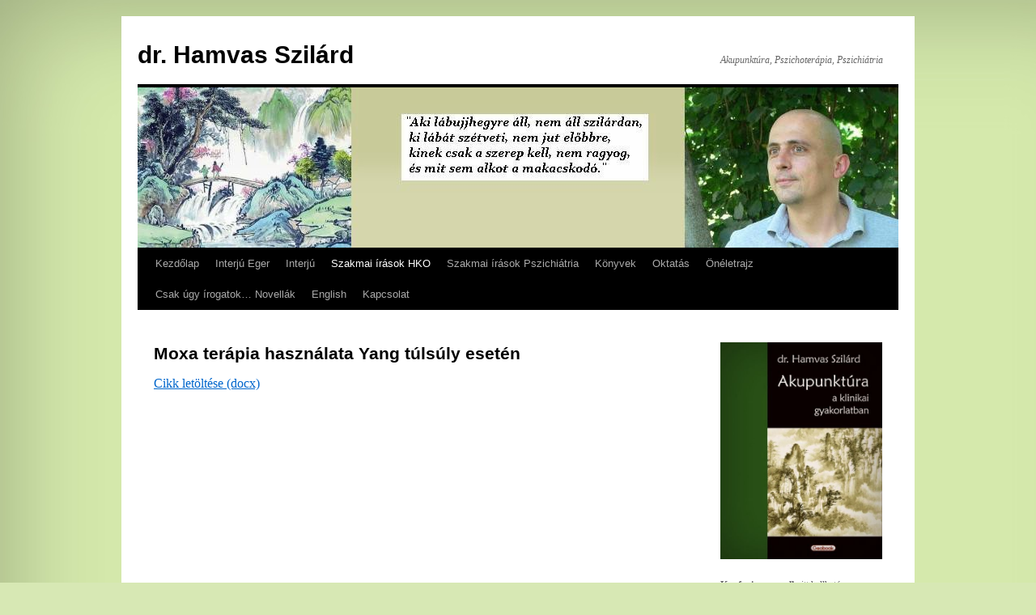

--- FILE ---
content_type: text/html; charset=UTF-8
request_url: https://www.szilard-hamvas-acupuncture.com/szakmai-irasok/moxa-terapia-hasznalata-yang-tulsuly-eseten/
body_size: 8963
content:
<!DOCTYPE html>
<html lang="hu">
<head>
<meta charset="UTF-8" />
<title>
Moxa terápia használata Yang túlsúly esetén | dr. Hamvas Szilárd	</title>
<link rel="profile" href="https://gmpg.org/xfn/11" />
<link rel="stylesheet" type="text/css" media="all" href="https://www.szilard-hamvas-acupuncture.com/wp-content/themes/twentyten/style.css?ver=20250415" />
<link rel="pingback" href="https://www.szilard-hamvas-acupuncture.com/xmlrpc.php">
<meta name='robots' content='max-image-preview:large' />
	<style>img:is([sizes="auto" i], [sizes^="auto," i]) { contain-intrinsic-size: 3000px 1500px }</style>
	<link rel="alternate" type="application/rss+xml" title="dr. Hamvas Szilárd &raquo; hírcsatorna" href="https://www.szilard-hamvas-acupuncture.com/feed/" />
<link rel="alternate" type="application/rss+xml" title="dr. Hamvas Szilárd &raquo; hozzászólás hírcsatorna" href="https://www.szilard-hamvas-acupuncture.com/comments/feed/" />
<script type="text/javascript">
/* <![CDATA[ */
window._wpemojiSettings = {"baseUrl":"https:\/\/s.w.org\/images\/core\/emoji\/16.0.1\/72x72\/","ext":".png","svgUrl":"https:\/\/s.w.org\/images\/core\/emoji\/16.0.1\/svg\/","svgExt":".svg","source":{"concatemoji":"https:\/\/www.szilard-hamvas-acupuncture.com\/wp-includes\/js\/wp-emoji-release.min.js?ver=6.8.3"}};
/*! This file is auto-generated */
!function(s,n){var o,i,e;function c(e){try{var t={supportTests:e,timestamp:(new Date).valueOf()};sessionStorage.setItem(o,JSON.stringify(t))}catch(e){}}function p(e,t,n){e.clearRect(0,0,e.canvas.width,e.canvas.height),e.fillText(t,0,0);var t=new Uint32Array(e.getImageData(0,0,e.canvas.width,e.canvas.height).data),a=(e.clearRect(0,0,e.canvas.width,e.canvas.height),e.fillText(n,0,0),new Uint32Array(e.getImageData(0,0,e.canvas.width,e.canvas.height).data));return t.every(function(e,t){return e===a[t]})}function u(e,t){e.clearRect(0,0,e.canvas.width,e.canvas.height),e.fillText(t,0,0);for(var n=e.getImageData(16,16,1,1),a=0;a<n.data.length;a++)if(0!==n.data[a])return!1;return!0}function f(e,t,n,a){switch(t){case"flag":return n(e,"\ud83c\udff3\ufe0f\u200d\u26a7\ufe0f","\ud83c\udff3\ufe0f\u200b\u26a7\ufe0f")?!1:!n(e,"\ud83c\udde8\ud83c\uddf6","\ud83c\udde8\u200b\ud83c\uddf6")&&!n(e,"\ud83c\udff4\udb40\udc67\udb40\udc62\udb40\udc65\udb40\udc6e\udb40\udc67\udb40\udc7f","\ud83c\udff4\u200b\udb40\udc67\u200b\udb40\udc62\u200b\udb40\udc65\u200b\udb40\udc6e\u200b\udb40\udc67\u200b\udb40\udc7f");case"emoji":return!a(e,"\ud83e\udedf")}return!1}function g(e,t,n,a){var r="undefined"!=typeof WorkerGlobalScope&&self instanceof WorkerGlobalScope?new OffscreenCanvas(300,150):s.createElement("canvas"),o=r.getContext("2d",{willReadFrequently:!0}),i=(o.textBaseline="top",o.font="600 32px Arial",{});return e.forEach(function(e){i[e]=t(o,e,n,a)}),i}function t(e){var t=s.createElement("script");t.src=e,t.defer=!0,s.head.appendChild(t)}"undefined"!=typeof Promise&&(o="wpEmojiSettingsSupports",i=["flag","emoji"],n.supports={everything:!0,everythingExceptFlag:!0},e=new Promise(function(e){s.addEventListener("DOMContentLoaded",e,{once:!0})}),new Promise(function(t){var n=function(){try{var e=JSON.parse(sessionStorage.getItem(o));if("object"==typeof e&&"number"==typeof e.timestamp&&(new Date).valueOf()<e.timestamp+604800&&"object"==typeof e.supportTests)return e.supportTests}catch(e){}return null}();if(!n){if("undefined"!=typeof Worker&&"undefined"!=typeof OffscreenCanvas&&"undefined"!=typeof URL&&URL.createObjectURL&&"undefined"!=typeof Blob)try{var e="postMessage("+g.toString()+"("+[JSON.stringify(i),f.toString(),p.toString(),u.toString()].join(",")+"));",a=new Blob([e],{type:"text/javascript"}),r=new Worker(URL.createObjectURL(a),{name:"wpTestEmojiSupports"});return void(r.onmessage=function(e){c(n=e.data),r.terminate(),t(n)})}catch(e){}c(n=g(i,f,p,u))}t(n)}).then(function(e){for(var t in e)n.supports[t]=e[t],n.supports.everything=n.supports.everything&&n.supports[t],"flag"!==t&&(n.supports.everythingExceptFlag=n.supports.everythingExceptFlag&&n.supports[t]);n.supports.everythingExceptFlag=n.supports.everythingExceptFlag&&!n.supports.flag,n.DOMReady=!1,n.readyCallback=function(){n.DOMReady=!0}}).then(function(){return e}).then(function(){var e;n.supports.everything||(n.readyCallback(),(e=n.source||{}).concatemoji?t(e.concatemoji):e.wpemoji&&e.twemoji&&(t(e.twemoji),t(e.wpemoji)))}))}((window,document),window._wpemojiSettings);
/* ]]> */
</script>
<style id='wp-emoji-styles-inline-css' type='text/css'>

	img.wp-smiley, img.emoji {
		display: inline !important;
		border: none !important;
		box-shadow: none !important;
		height: 1em !important;
		width: 1em !important;
		margin: 0 0.07em !important;
		vertical-align: -0.1em !important;
		background: none !important;
		padding: 0 !important;
	}
</style>
<link rel='stylesheet' id='wp-block-library-css' href='https://www.szilard-hamvas-acupuncture.com/wp-includes/css/dist/block-library/style.min.css?ver=6.8.3' type='text/css' media='all' />
<style id='wp-block-library-theme-inline-css' type='text/css'>
.wp-block-audio :where(figcaption){color:#555;font-size:13px;text-align:center}.is-dark-theme .wp-block-audio :where(figcaption){color:#ffffffa6}.wp-block-audio{margin:0 0 1em}.wp-block-code{border:1px solid #ccc;border-radius:4px;font-family:Menlo,Consolas,monaco,monospace;padding:.8em 1em}.wp-block-embed :where(figcaption){color:#555;font-size:13px;text-align:center}.is-dark-theme .wp-block-embed :where(figcaption){color:#ffffffa6}.wp-block-embed{margin:0 0 1em}.blocks-gallery-caption{color:#555;font-size:13px;text-align:center}.is-dark-theme .blocks-gallery-caption{color:#ffffffa6}:root :where(.wp-block-image figcaption){color:#555;font-size:13px;text-align:center}.is-dark-theme :root :where(.wp-block-image figcaption){color:#ffffffa6}.wp-block-image{margin:0 0 1em}.wp-block-pullquote{border-bottom:4px solid;border-top:4px solid;color:currentColor;margin-bottom:1.75em}.wp-block-pullquote cite,.wp-block-pullquote footer,.wp-block-pullquote__citation{color:currentColor;font-size:.8125em;font-style:normal;text-transform:uppercase}.wp-block-quote{border-left:.25em solid;margin:0 0 1.75em;padding-left:1em}.wp-block-quote cite,.wp-block-quote footer{color:currentColor;font-size:.8125em;font-style:normal;position:relative}.wp-block-quote:where(.has-text-align-right){border-left:none;border-right:.25em solid;padding-left:0;padding-right:1em}.wp-block-quote:where(.has-text-align-center){border:none;padding-left:0}.wp-block-quote.is-large,.wp-block-quote.is-style-large,.wp-block-quote:where(.is-style-plain){border:none}.wp-block-search .wp-block-search__label{font-weight:700}.wp-block-search__button{border:1px solid #ccc;padding:.375em .625em}:where(.wp-block-group.has-background){padding:1.25em 2.375em}.wp-block-separator.has-css-opacity{opacity:.4}.wp-block-separator{border:none;border-bottom:2px solid;margin-left:auto;margin-right:auto}.wp-block-separator.has-alpha-channel-opacity{opacity:1}.wp-block-separator:not(.is-style-wide):not(.is-style-dots){width:100px}.wp-block-separator.has-background:not(.is-style-dots){border-bottom:none;height:1px}.wp-block-separator.has-background:not(.is-style-wide):not(.is-style-dots){height:2px}.wp-block-table{margin:0 0 1em}.wp-block-table td,.wp-block-table th{word-break:normal}.wp-block-table :where(figcaption){color:#555;font-size:13px;text-align:center}.is-dark-theme .wp-block-table :where(figcaption){color:#ffffffa6}.wp-block-video :where(figcaption){color:#555;font-size:13px;text-align:center}.is-dark-theme .wp-block-video :where(figcaption){color:#ffffffa6}.wp-block-video{margin:0 0 1em}:root :where(.wp-block-template-part.has-background){margin-bottom:0;margin-top:0;padding:1.25em 2.375em}
</style>
<style id='classic-theme-styles-inline-css' type='text/css'>
/*! This file is auto-generated */
.wp-block-button__link{color:#fff;background-color:#32373c;border-radius:9999px;box-shadow:none;text-decoration:none;padding:calc(.667em + 2px) calc(1.333em + 2px);font-size:1.125em}.wp-block-file__button{background:#32373c;color:#fff;text-decoration:none}
</style>
<style id='global-styles-inline-css' type='text/css'>
:root{--wp--preset--aspect-ratio--square: 1;--wp--preset--aspect-ratio--4-3: 4/3;--wp--preset--aspect-ratio--3-4: 3/4;--wp--preset--aspect-ratio--3-2: 3/2;--wp--preset--aspect-ratio--2-3: 2/3;--wp--preset--aspect-ratio--16-9: 16/9;--wp--preset--aspect-ratio--9-16: 9/16;--wp--preset--color--black: #000;--wp--preset--color--cyan-bluish-gray: #abb8c3;--wp--preset--color--white: #fff;--wp--preset--color--pale-pink: #f78da7;--wp--preset--color--vivid-red: #cf2e2e;--wp--preset--color--luminous-vivid-orange: #ff6900;--wp--preset--color--luminous-vivid-amber: #fcb900;--wp--preset--color--light-green-cyan: #7bdcb5;--wp--preset--color--vivid-green-cyan: #00d084;--wp--preset--color--pale-cyan-blue: #8ed1fc;--wp--preset--color--vivid-cyan-blue: #0693e3;--wp--preset--color--vivid-purple: #9b51e0;--wp--preset--color--blue: #0066cc;--wp--preset--color--medium-gray: #666;--wp--preset--color--light-gray: #f1f1f1;--wp--preset--gradient--vivid-cyan-blue-to-vivid-purple: linear-gradient(135deg,rgba(6,147,227,1) 0%,rgb(155,81,224) 100%);--wp--preset--gradient--light-green-cyan-to-vivid-green-cyan: linear-gradient(135deg,rgb(122,220,180) 0%,rgb(0,208,130) 100%);--wp--preset--gradient--luminous-vivid-amber-to-luminous-vivid-orange: linear-gradient(135deg,rgba(252,185,0,1) 0%,rgba(255,105,0,1) 100%);--wp--preset--gradient--luminous-vivid-orange-to-vivid-red: linear-gradient(135deg,rgba(255,105,0,1) 0%,rgb(207,46,46) 100%);--wp--preset--gradient--very-light-gray-to-cyan-bluish-gray: linear-gradient(135deg,rgb(238,238,238) 0%,rgb(169,184,195) 100%);--wp--preset--gradient--cool-to-warm-spectrum: linear-gradient(135deg,rgb(74,234,220) 0%,rgb(151,120,209) 20%,rgb(207,42,186) 40%,rgb(238,44,130) 60%,rgb(251,105,98) 80%,rgb(254,248,76) 100%);--wp--preset--gradient--blush-light-purple: linear-gradient(135deg,rgb(255,206,236) 0%,rgb(152,150,240) 100%);--wp--preset--gradient--blush-bordeaux: linear-gradient(135deg,rgb(254,205,165) 0%,rgb(254,45,45) 50%,rgb(107,0,62) 100%);--wp--preset--gradient--luminous-dusk: linear-gradient(135deg,rgb(255,203,112) 0%,rgb(199,81,192) 50%,rgb(65,88,208) 100%);--wp--preset--gradient--pale-ocean: linear-gradient(135deg,rgb(255,245,203) 0%,rgb(182,227,212) 50%,rgb(51,167,181) 100%);--wp--preset--gradient--electric-grass: linear-gradient(135deg,rgb(202,248,128) 0%,rgb(113,206,126) 100%);--wp--preset--gradient--midnight: linear-gradient(135deg,rgb(2,3,129) 0%,rgb(40,116,252) 100%);--wp--preset--font-size--small: 13px;--wp--preset--font-size--medium: 20px;--wp--preset--font-size--large: 36px;--wp--preset--font-size--x-large: 42px;--wp--preset--spacing--20: 0.44rem;--wp--preset--spacing--30: 0.67rem;--wp--preset--spacing--40: 1rem;--wp--preset--spacing--50: 1.5rem;--wp--preset--spacing--60: 2.25rem;--wp--preset--spacing--70: 3.38rem;--wp--preset--spacing--80: 5.06rem;--wp--preset--shadow--natural: 6px 6px 9px rgba(0, 0, 0, 0.2);--wp--preset--shadow--deep: 12px 12px 50px rgba(0, 0, 0, 0.4);--wp--preset--shadow--sharp: 6px 6px 0px rgba(0, 0, 0, 0.2);--wp--preset--shadow--outlined: 6px 6px 0px -3px rgba(255, 255, 255, 1), 6px 6px rgba(0, 0, 0, 1);--wp--preset--shadow--crisp: 6px 6px 0px rgba(0, 0, 0, 1);}:where(.is-layout-flex){gap: 0.5em;}:where(.is-layout-grid){gap: 0.5em;}body .is-layout-flex{display: flex;}.is-layout-flex{flex-wrap: wrap;align-items: center;}.is-layout-flex > :is(*, div){margin: 0;}body .is-layout-grid{display: grid;}.is-layout-grid > :is(*, div){margin: 0;}:where(.wp-block-columns.is-layout-flex){gap: 2em;}:where(.wp-block-columns.is-layout-grid){gap: 2em;}:where(.wp-block-post-template.is-layout-flex){gap: 1.25em;}:where(.wp-block-post-template.is-layout-grid){gap: 1.25em;}.has-black-color{color: var(--wp--preset--color--black) !important;}.has-cyan-bluish-gray-color{color: var(--wp--preset--color--cyan-bluish-gray) !important;}.has-white-color{color: var(--wp--preset--color--white) !important;}.has-pale-pink-color{color: var(--wp--preset--color--pale-pink) !important;}.has-vivid-red-color{color: var(--wp--preset--color--vivid-red) !important;}.has-luminous-vivid-orange-color{color: var(--wp--preset--color--luminous-vivid-orange) !important;}.has-luminous-vivid-amber-color{color: var(--wp--preset--color--luminous-vivid-amber) !important;}.has-light-green-cyan-color{color: var(--wp--preset--color--light-green-cyan) !important;}.has-vivid-green-cyan-color{color: var(--wp--preset--color--vivid-green-cyan) !important;}.has-pale-cyan-blue-color{color: var(--wp--preset--color--pale-cyan-blue) !important;}.has-vivid-cyan-blue-color{color: var(--wp--preset--color--vivid-cyan-blue) !important;}.has-vivid-purple-color{color: var(--wp--preset--color--vivid-purple) !important;}.has-black-background-color{background-color: var(--wp--preset--color--black) !important;}.has-cyan-bluish-gray-background-color{background-color: var(--wp--preset--color--cyan-bluish-gray) !important;}.has-white-background-color{background-color: var(--wp--preset--color--white) !important;}.has-pale-pink-background-color{background-color: var(--wp--preset--color--pale-pink) !important;}.has-vivid-red-background-color{background-color: var(--wp--preset--color--vivid-red) !important;}.has-luminous-vivid-orange-background-color{background-color: var(--wp--preset--color--luminous-vivid-orange) !important;}.has-luminous-vivid-amber-background-color{background-color: var(--wp--preset--color--luminous-vivid-amber) !important;}.has-light-green-cyan-background-color{background-color: var(--wp--preset--color--light-green-cyan) !important;}.has-vivid-green-cyan-background-color{background-color: var(--wp--preset--color--vivid-green-cyan) !important;}.has-pale-cyan-blue-background-color{background-color: var(--wp--preset--color--pale-cyan-blue) !important;}.has-vivid-cyan-blue-background-color{background-color: var(--wp--preset--color--vivid-cyan-blue) !important;}.has-vivid-purple-background-color{background-color: var(--wp--preset--color--vivid-purple) !important;}.has-black-border-color{border-color: var(--wp--preset--color--black) !important;}.has-cyan-bluish-gray-border-color{border-color: var(--wp--preset--color--cyan-bluish-gray) !important;}.has-white-border-color{border-color: var(--wp--preset--color--white) !important;}.has-pale-pink-border-color{border-color: var(--wp--preset--color--pale-pink) !important;}.has-vivid-red-border-color{border-color: var(--wp--preset--color--vivid-red) !important;}.has-luminous-vivid-orange-border-color{border-color: var(--wp--preset--color--luminous-vivid-orange) !important;}.has-luminous-vivid-amber-border-color{border-color: var(--wp--preset--color--luminous-vivid-amber) !important;}.has-light-green-cyan-border-color{border-color: var(--wp--preset--color--light-green-cyan) !important;}.has-vivid-green-cyan-border-color{border-color: var(--wp--preset--color--vivid-green-cyan) !important;}.has-pale-cyan-blue-border-color{border-color: var(--wp--preset--color--pale-cyan-blue) !important;}.has-vivid-cyan-blue-border-color{border-color: var(--wp--preset--color--vivid-cyan-blue) !important;}.has-vivid-purple-border-color{border-color: var(--wp--preset--color--vivid-purple) !important;}.has-vivid-cyan-blue-to-vivid-purple-gradient-background{background: var(--wp--preset--gradient--vivid-cyan-blue-to-vivid-purple) !important;}.has-light-green-cyan-to-vivid-green-cyan-gradient-background{background: var(--wp--preset--gradient--light-green-cyan-to-vivid-green-cyan) !important;}.has-luminous-vivid-amber-to-luminous-vivid-orange-gradient-background{background: var(--wp--preset--gradient--luminous-vivid-amber-to-luminous-vivid-orange) !important;}.has-luminous-vivid-orange-to-vivid-red-gradient-background{background: var(--wp--preset--gradient--luminous-vivid-orange-to-vivid-red) !important;}.has-very-light-gray-to-cyan-bluish-gray-gradient-background{background: var(--wp--preset--gradient--very-light-gray-to-cyan-bluish-gray) !important;}.has-cool-to-warm-spectrum-gradient-background{background: var(--wp--preset--gradient--cool-to-warm-spectrum) !important;}.has-blush-light-purple-gradient-background{background: var(--wp--preset--gradient--blush-light-purple) !important;}.has-blush-bordeaux-gradient-background{background: var(--wp--preset--gradient--blush-bordeaux) !important;}.has-luminous-dusk-gradient-background{background: var(--wp--preset--gradient--luminous-dusk) !important;}.has-pale-ocean-gradient-background{background: var(--wp--preset--gradient--pale-ocean) !important;}.has-electric-grass-gradient-background{background: var(--wp--preset--gradient--electric-grass) !important;}.has-midnight-gradient-background{background: var(--wp--preset--gradient--midnight) !important;}.has-small-font-size{font-size: var(--wp--preset--font-size--small) !important;}.has-medium-font-size{font-size: var(--wp--preset--font-size--medium) !important;}.has-large-font-size{font-size: var(--wp--preset--font-size--large) !important;}.has-x-large-font-size{font-size: var(--wp--preset--font-size--x-large) !important;}
:where(.wp-block-post-template.is-layout-flex){gap: 1.25em;}:where(.wp-block-post-template.is-layout-grid){gap: 1.25em;}
:where(.wp-block-columns.is-layout-flex){gap: 2em;}:where(.wp-block-columns.is-layout-grid){gap: 2em;}
:root :where(.wp-block-pullquote){font-size: 1.5em;line-height: 1.6;}
</style>
<link rel='stylesheet' id='twentyten-block-style-css' href='https://www.szilard-hamvas-acupuncture.com/wp-content/themes/twentyten/blocks.css?ver=20250220' type='text/css' media='all' />
<link rel="https://api.w.org/" href="https://www.szilard-hamvas-acupuncture.com/wp-json/" /><link rel="alternate" title="JSON" type="application/json" href="https://www.szilard-hamvas-acupuncture.com/wp-json/wp/v2/pages/326" /><link rel="EditURI" type="application/rsd+xml" title="RSD" href="https://www.szilard-hamvas-acupuncture.com/xmlrpc.php?rsd" />
<meta name="generator" content="WordPress 6.8.3" />
<link rel="canonical" href="https://www.szilard-hamvas-acupuncture.com/szakmai-irasok/moxa-terapia-hasznalata-yang-tulsuly-eseten/" />
<link rel='shortlink' href='https://www.szilard-hamvas-acupuncture.com/?p=326' />
<link rel="alternate" title="oEmbed (JSON)" type="application/json+oembed" href="https://www.szilard-hamvas-acupuncture.com/wp-json/oembed/1.0/embed?url=https%3A%2F%2Fwww.szilard-hamvas-acupuncture.com%2Fszakmai-irasok%2Fmoxa-terapia-hasznalata-yang-tulsuly-eseten%2F" />
<link rel="alternate" title="oEmbed (XML)" type="text/xml+oembed" href="https://www.szilard-hamvas-acupuncture.com/wp-json/oembed/1.0/embed?url=https%3A%2F%2Fwww.szilard-hamvas-acupuncture.com%2Fszakmai-irasok%2Fmoxa-terapia-hasznalata-yang-tulsuly-eseten%2F&#038;format=xml" />
<style type="text/css" id="custom-background-css">
body.custom-background { background-color: #d7e8b4; background-image: url("https://www.szilard-hamvas-acupuncture.com/wp-content/uploads/2014/07/ujhatter21.jpg"); background-position: left top; background-size: auto; background-repeat: repeat; background-attachment: fixed; }
</style>
	</head>

<body class="wp-singular page-template-default page page-id-326 page-child parent-pageid-25 custom-background wp-theme-twentyten">
<div id="wrapper" class="hfeed">
		<a href="#content" class="screen-reader-text skip-link">Kilépés a tartalomba</a>
	<div id="header">
		<div id="masthead">
			<div id="branding" role="banner">
								<div id="site-title">
					<span>
											<a href="https://www.szilard-hamvas-acupuncture.com/" rel="home" >dr. Hamvas Szilárd</a>
					</span>
				</div>
				<div id="site-description">Akupunktúra, Pszichoterápia, Pszichiátria</div>

				<img src="https://www.szilard-hamvas-acupuncture.com/wp-content/uploads/2014/07/cropped-cropped-fejreszkombi2.jpg" width="940" height="198" alt="dr. Hamvas Szilárd" srcset="https://www.szilard-hamvas-acupuncture.com/wp-content/uploads/2014/07/cropped-cropped-fejreszkombi2.jpg 940w, https://www.szilard-hamvas-acupuncture.com/wp-content/uploads/2014/07/cropped-cropped-fejreszkombi2-300x63.jpg 300w" sizes="(max-width: 940px) 100vw, 940px" decoding="async" fetchpriority="high" />			</div><!-- #branding -->

			<div id="access" role="navigation">
				<div class="menu"><ul>
<li ><a href="https://www.szilard-hamvas-acupuncture.com/">Kezdőlap</a></li><li class="page_item page-item-2661"><a href="https://www.szilard-hamvas-acupuncture.com/https-youtu-be-nx4am6njksi/">Interjú Eger</a></li>
<li class="page_item page-item-1473"><a href="https://www.szilard-hamvas-acupuncture.com/interju-munkassag/">Interjú</a></li>
<li class="page_item page-item-25 page_item_has_children current_page_ancestor current_page_parent"><a href="https://www.szilard-hamvas-acupuncture.com/szakmai-irasok/">Szakmai írások HKO</a>
<ul class='children'>
	<li class="page_item page-item-726"><a href="https://www.szilard-hamvas-acupuncture.com/szakmai-irasok/a-hagyomanyos-kinai-orvoslas-lehetseges-szerepe-a-beteg-ellatasban/">A Hagyományos Kínai Orvoslás lehetséges szerepe a beteg ellátásban</a></li>
	<li class="page_item page-item-593"><a href="https://www.szilard-hamvas-acupuncture.com/szakmai-irasok/akupunktura-kritikus-megkozelitese/">Akupunktúra kritikus megközelítése</a></li>
	<li class="page_item page-item-1621"><a href="https://www.szilard-hamvas-acupuncture.com/szakmai-irasok/akupunkturas-kezeles-hatekonysaga-depresszio-eseteben/">Akupunktúrás kezelés hatékonysága depresszió esetében</a></li>
	<li class="page_item page-item-622"><a href="https://www.szilard-hamvas-acupuncture.com/szakmai-irasok/kikerdezes-mint-terapias-eszkoz-maot-2012/">Kikérdezés, mint terápiás eszköz MAOT 2012</a></li>
	<li class="page_item page-item-598"><a href="https://www.szilard-hamvas-acupuncture.com/szakmai-irasok/598-2/">MAOT, 2014. Vizsgálódás a kulisszák mögött, második felvonás</a></li>
	<li class="page_item page-item-96"><a href="https://www.szilard-hamvas-acupuncture.com/szakmai-irasok/psziches-eredetu-yin-yang-egyensuly-zavarok-egy-fazison-belul-es-fazisok-kozott/">Pszichés eredetű Yin-Yang egyensúlyzavarok egy fázison belül és fázisok között</a></li>
	<li class="page_item page-item-883"><a href="https://www.szilard-hamvas-acupuncture.com/szakmai-irasok/pszichoterapia-es-akupunktura-kombinalt-alkalmazasa/">Pszichoterápia és akupunktúra kombinált alkalmazása</a></li>
	<li class="page_item page-item-155"><a href="https://www.szilard-hamvas-acupuncture.com/szakmai-irasok/terhesseggel-kapcsolatos-allapotok-kezelese-az-un-nyugati-orvosi-akupunktura-elvei-szerint-megszuleto-kovetkeztetesek/">Terhességgel kapcsolatos állapotok kezelése az ún. Nyugati Orvosi Akupunktúra elvei szerint (megszülető következtetések)</a></li>
	<li class="page_item page-item-204"><a href="https://www.szilard-hamvas-acupuncture.com/szakmai-irasok/vizsgalodas-a-kulisszak-mogott/">A placebohatás lehetséges szerepe az akupunktúra hatékonyságában (Vizsgálódás a kulisszák mögött)</a></li>
	<li class="page_item page-item-254"><a href="https://www.szilard-hamvas-acupuncture.com/szakmai-irasok/akupunktura-a-pszichoszomatikus-betegsegek-gyogyitasanak-szolgalataban/">Akupunktúra a pszichoszomatikus betegségek  gyógyításának szolgálatában</a></li>
	<li class="page_item page-item-259"><a href="https://www.szilard-hamvas-acupuncture.com/szakmai-irasok/evolucio-es-pszichoszomatika-maot-ea-2015/">Evolúció és pszichoszomatika MAOT EA 2015</a></li>
	<li class="page_item page-item-336"><a href="https://www.szilard-hamvas-acupuncture.com/szakmai-irasok/pszichoszomatika-psziches-hatasok-szerepe-a-hagyomanyos-kinai-orvoslasban/">Pszichoszomatika, pszichés hatások szerepe a Hagyományos Kínai Orvoslásban</a></li>
	<li class="page_item page-item-334"><a href="https://www.szilard-hamvas-acupuncture.com/szakmai-irasok/az-akupunktura-hatasa-a-vegetativ-idegrendszer-mukodesere-a-szivfrekvencia-variabilitas-tukreben/">Az akupunktúra hatása a vegetatív idegrendszer működésére a szívfrekvencia variábilitás tükrében</a></li>
	<li class="page_item page-item-332"><a href="https://www.szilard-hamvas-acupuncture.com/szakmai-irasok/a-szubkortikalis-erzelmi-kozpontok-es-a-hagyomanyos-kinai-orvoslas-kapcsolata/">A szubkortikális érzelmi központok és a Hagyományos Kínai Orvoslás kapcsolata</a></li>
	<li class="page_item page-item-326 current_page_item"><a href="https://www.szilard-hamvas-acupuncture.com/szakmai-irasok/moxa-terapia-hasznalata-yang-tulsuly-eseten/" aria-current="page">Moxa terápia használata Yang túlsúly esetén</a></li>
	<li class="page_item page-item-397"><a href="https://www.szilard-hamvas-acupuncture.com/szakmai-irasok/az-akupunktura-egy-lehetseges-hatasmechanizmusanak-bemutatasa-eset-ismertetesen-keresztul/">Az akupunktúra egy lehetséges hatásmechanizmusának bemutatása eset ismertetésen keresztül</a></li>
</ul>
</li>
<li class="page_item page-item-306 page_item_has_children"><a href="https://www.szilard-hamvas-acupuncture.com/https-www-szilard-hamvas-acupuncture-com-terapia/">Szakmai írások Pszichiátria</a>
<ul class='children'>
	<li class="page_item page-item-2177"><a href="https://www.szilard-hamvas-acupuncture.com/https-www-szilard-hamvas-acupuncture-com-terapia/a-jutalom-kesleltetes-szerepe-ennek-pszicho-biologiai-hattere-anorexia-nervosa-eseteben/">A jutalom késleltetés szerepe, ennek pszicho-biológiai háttere, anorexia nervosa esetében</a></li>
	<li class="page_item page-item-2442"><a href="https://www.szilard-hamvas-acupuncture.com/https-www-szilard-hamvas-acupuncture-com-terapia/2442-2/">Anorexia nervosa csoportpszichoterápiás kezelése</a></li>
	<li class="page_item page-item-1382"><a href="https://www.szilard-hamvas-acupuncture.com/https-www-szilard-hamvas-acupuncture-com-terapia/anorexia-nervosa-fekvo-es-jarobeteg-ellatas-a-sote-pszichiatriai-klinikajan/">Anorexia nervosa fekvő és járóbeteg ellátás a Semmelweis Egyetem Pszichiátriai és Pszichoterápiás Klinikáján</a></li>
	<li class="page_item page-item-1337"><a href="https://www.szilard-hamvas-acupuncture.com/https-www-szilard-hamvas-acupuncture-com-terapia/apa-es-trauma/">Apa és trauma</a></li>
	<li class="page_item page-item-2760"><a href="https://www.szilard-hamvas-acupuncture.com/https-www-szilard-hamvas-acupuncture-com-terapia/__trashed/">Disszociatív élményzavarok biológiai háttere és differenciál diagnózisának szempontjai</a></li>
	<li class="page_item page-item-1779"><a href="https://www.szilard-hamvas-acupuncture.com/https-www-szilard-hamvas-acupuncture-com-terapia/eveszavarok-diagnosztika-dsm/">Evészavarok Diagnosztika DSM</a></li>
	<li class="page_item page-item-1955"><a href="https://www.szilard-hamvas-acupuncture.com/https-www-szilard-hamvas-acupuncture-com-terapia/eveszavarok-eloadas-dietetikusoknak/">Evészavarok Előadás Dietetikusoknak</a></li>
	<li class="page_item page-item-603"><a href="https://www.szilard-hamvas-acupuncture.com/https-www-szilard-hamvas-acupuncture-com-terapia/603-2/">Katathym Imaginatív hívóképek alkalmazása Pszichodráma terápiában</a></li>
	<li class="page_item page-item-618"><a href="https://www.szilard-hamvas-acupuncture.com/https-www-szilard-hamvas-acupuncture-com-terapia/a-kemiai-gyogyitas-mitosza-mpt-2014/">Katathym képélmény alkalmazása evészavaros betegeknél csoportpszichoterápia keretében</a></li>
	<li class="page_item page-item-900"><a href="https://www.szilard-hamvas-acupuncture.com/https-www-szilard-hamvas-acupuncture-com-terapia/nem-minden-arany-ami-fenylik/">Nem minden arany, ami fénylik Az angliai pszichiátriai járóbeteg ellátás 2014</a></li>
	<li class="page_item page-item-613"><a href="https://www.szilard-hamvas-acupuncture.com/https-www-szilard-hamvas-acupuncture-com-terapia/strukturalt-pszichodinamikus-pszichodrama-mpt-2017/">Strukturált pszichodinamikus pszichodráma MPT 2017</a></li>
	<li class="page_item page-item-2097"><a href="https://www.szilard-hamvas-acupuncture.com/https-www-szilard-hamvas-acupuncture-com-terapia/uj-terapias-lehetosegek-az-anorexia-nervosa-kezeleseben/">Új terápiás lehetőségek az anorexia nervosa kezelésében</a></li>
	<li class="page_item page-item-179"><a href="https://www.szilard-hamvas-acupuncture.com/https-www-szilard-hamvas-acupuncture-com-terapia/a-kinai-univerzizmus-filozofiajan-alapulo-hagyomanyos-kinai-orvoslas-hko-pszichiatriai-betegseg-szemlelete/">A kínai univerzizmus filozófiáján alapuló Hagyományos Kínai Orvoslás (HKO) pszichiátriai betegségszemlélete</a></li>
	<li class="page_item page-item-389"><a href="https://www.szilard-hamvas-acupuncture.com/https-www-szilard-hamvas-acupuncture-com-terapia/a-szorongas-retegei-avagy-a-kognitiv-megkozelites-mitosza/">A szorongás rétegei, avagy a kognitív megközelítés mítosza</a></li>
	<li class="page_item page-item-340"><a href="https://www.szilard-hamvas-acupuncture.com/https-www-szilard-hamvas-acupuncture-com-terapia/regresszio-alkalmazasa-az-intra-es-interpsziches-terben/">Regresszió alkalmazása az intra- és interpszichés “térben”</a></li>
	<li class="page_item page-item-352"><a href="https://www.szilard-hamvas-acupuncture.com/https-www-szilard-hamvas-acupuncture-com-terapia/diagnozis-kozmetikazas-vagy-off-label-gyogyszerezes-mit-valasszak/">Diagnózis kozmetikázás vagy off-label gyógyszerezés? Mit válasszak?</a></li>
	<li class="page_item page-item-394"><a href="https://www.szilard-hamvas-acupuncture.com/https-www-szilard-hamvas-acupuncture-com-terapia/katathym-imaginativ-pszichoterapia/">Katathym Imaginatív Pszichoterápia</a></li>
</ul>
</li>
<li class="page_item page-item-6"><a href="https://www.szilard-hamvas-acupuncture.com/konyv/">Könyvek</a></li>
<li class="page_item page-item-280 page_item_has_children"><a href="https://www.szilard-hamvas-acupuncture.com/oktatas/">Oktatás</a>
<ul class='children'>
	<li class="page_item page-item-657"><a href="https://www.szilard-hamvas-acupuncture.com/oktatas/hagyomanyos-kinai-orvoslas/">Hagyományos Kínai Orvoslás</a></li>
</ul>
</li>
<li class="page_item page-item-22 page_item_has_children"><a href="https://www.szilard-hamvas-acupuncture.com/esemenyek/">Önéletrajz</a>
<ul class='children'>
	<li class="page_item page-item-4"><a href="https://www.szilard-hamvas-acupuncture.com/esemenyek/oneletrajz/">Önéletrajz</a></li>
	<li class="page_item page-item-1755"><a href="https://www.szilard-hamvas-acupuncture.com/esemenyek/curricullue/">Curriculum vitae</a></li>
</ul>
</li>
<li class="page_item page-item-27"><a href="https://www.szilard-hamvas-acupuncture.com/csak-ugy-irogatok/">Csak úgy írogatok&#8230; Novellák</a></li>
<li class="page_item page-item-202 page_item_has_children"><a href="https://www.szilard-hamvas-acupuncture.com/english/">English</a>
<ul class='children'>
	<li class="page_item page-item-986"><a href="https://www.szilard-hamvas-acupuncture.com/english/acupuncture-increases-parasympathetic-tone-modulating-hrv-systematic-review-and-meta-analysis/">Acupuncture increases parasympathetic tone, modulating HRV- Systematic review and Meta-analysis</a></li>
	<li class="page_item page-item-226"><a href="https://www.szilard-hamvas-acupuncture.com/english/tcm-chapter-iii-2/">TCM Chapter III.2.</a></li>
	<li class="page_item page-item-222"><a href="https://www.szilard-hamvas-acupuncture.com/english/tcm-chapter-iii-13/">TCM Chapter III.13.</a></li>
	<li class="page_item page-item-224"><a href="https://www.szilard-hamvas-acupuncture.com/english/tcm-chapter-iii-28/">TCM Chapter III.28.</a></li>
</ul>
</li>
<li class="page_item page-item-31"><a href="https://www.szilard-hamvas-acupuncture.com/kapcsolat/">Kapcsolat</a></li>
</ul></div>
			</div><!-- #access -->
		</div><!-- #masthead -->
	</div><!-- #header -->

	<div id="main">

		<div id="container">
			<div id="content" role="main">

			

				<div id="post-326" class="post-326 page type-page status-publish hentry">
											<h1 class="entry-title">Moxa terápia használata Yang túlsúly esetén</h1>
					
					<div class="entry-content">
						<p><a href="/files/2018Sokszinu.docx">Cikk letöltése (docx)</a></p>
																	</div><!-- .entry-content -->
				</div><!-- #post-326 -->

				
			<div id="comments">




</div><!-- #comments -->


			</div><!-- #content -->
		</div><!-- #container -->


		<div id="primary" class="widget-area" role="complementary">
			<ul class="xoxo">

<li id="text-3" class="widget-container widget_text">			<div class="textwidget"><img src="http://www.szilard-hamvas-acupuncture.com/wp-content/uploads/2014/07/könyvor2.jpg" width="100%">

</div>
		</li><li id="block-3" class="widget-container widget_block widget_text">
<p><strong>Konfuciusz novella </strong>itt hallható: <em><strong><a href="https://youtu.be/L4C26AuwQWU?si=gXycT2AmXbhbhnG7">Konfuciusz</a></strong></em></p>
</li><li id="block-2" class="widget-container widget_block widget_media_image">
<figure class="wp-block-image size-large is-resized"><a href="https://www.szilard-hamvas-acupuncture.com/wp-content/uploads/2025/06/20250529_190048.jpg"><img loading="lazy" decoding="async" width="731" height="1024" src="https://www.szilard-hamvas-acupuncture.com/wp-content/uploads/2025/06/20250529_190048-731x1024.jpg" alt="" class="wp-image-2729" style="width:479px;height:auto" srcset="https://www.szilard-hamvas-acupuncture.com/wp-content/uploads/2025/06/20250529_190048-731x1024.jpg 731w, https://www.szilard-hamvas-acupuncture.com/wp-content/uploads/2025/06/20250529_190048-214x300.jpg 214w, https://www.szilard-hamvas-acupuncture.com/wp-content/uploads/2025/06/20250529_190048-768x1076.jpg 768w, https://www.szilard-hamvas-acupuncture.com/wp-content/uploads/2025/06/20250529_190048.jpg 894w" sizes="auto, (max-width: 731px) 100vw, 731px" /></a></figure>
</li>			</ul>
		</div><!-- #primary .widget-area -->


		<div id="secondary" class="widget-area" role="complementary">
			<ul class="xoxo">
				<li id="text-2" class="widget-container widget_text">			<div class="textwidget">

</div>
		</li>			</ul>
		</div><!-- #secondary .widget-area -->

	</div><!-- #main -->

	<div id="footer" role="contentinfo">
		<div id="colophon">



			<div id="footer-widget-area" role="complementary">

				<div id="first" class="widget-area">
					<ul class="xoxo">
						<li id="text-2" class="widget-container widget_text">			<div class="textwidget">

</div>
		</li>					</ul>
				</div><!-- #first .widget-area -->




			</div><!-- #footer-widget-area -->

			<div id="site-info">
				<a href="https://www.szilard-hamvas-acupuncture.com/" rel="home">
					dr. Hamvas Szilárd				</a>
							</div><!-- #site-info -->

			<div id="site-generator">
								<a href="https://hu.wordpress.org/" class="imprint" title="Szemantikus személyes publikációs platform">
					Köszönjük WordPress!				</a>
			</div><!-- #site-generator -->

		</div><!-- #colophon -->
	</div><!-- #footer -->

</div><!-- #wrapper -->

<script type="speculationrules">
{"prefetch":[{"source":"document","where":{"and":[{"href_matches":"\/*"},{"not":{"href_matches":["\/wp-*.php","\/wp-admin\/*","\/wp-content\/uploads\/*","\/wp-content\/*","\/wp-content\/plugins\/*","\/wp-content\/themes\/twentyten\/*","\/*\\?(.+)"]}},{"not":{"selector_matches":"a[rel~=\"nofollow\"]"}},{"not":{"selector_matches":".no-prefetch, .no-prefetch a"}}]},"eagerness":"conservative"}]}
</script>
<script type="text/javascript" src="https://www.szilard-hamvas-acupuncture.com/wp-includes/js/comment-reply.min.js?ver=6.8.3" id="comment-reply-js" async="async" data-wp-strategy="async"></script>
</body>
</html>
